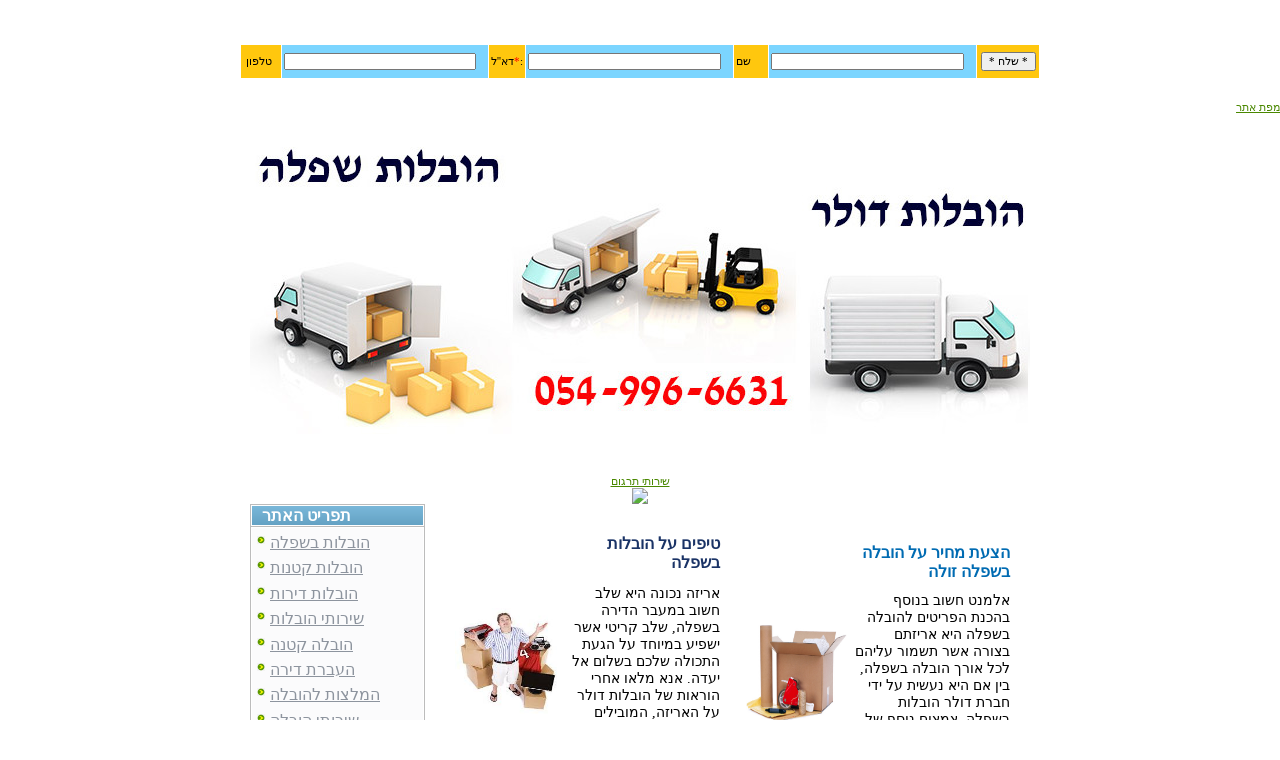

--- FILE ---
content_type: text/html; charset=UTF-8
request_url: https://hovala.ucoz.com/index/0-10
body_size: 12379
content:
<html><head>
<script type="text/javascript" src="/?K1n%3B2UsDG44yqaW4X%5Eacm67N1Ve0U%5E1PDej7awOBc9qfvt5bHsSCqMXfrbp6rJra5IzwbpGN%5Eu9plVbXu5cD4Q%3BGpOs1n0s15mCO%3B7lGPWDRwbsA2RZAqzRbj1eZtWGNZf17frTzbjd63qaM3h9%21cY0kceYYpYb4gxtpxgXdWaRK%3BE9MmsUT4H9%21xRzLLnhceyaT%3B6HdHhlvzVSLLD6HyncaJOKd1Uoo"></script>
	<script type="text/javascript">new Image().src = "//counter.yadro.ru/hit;ucoznet?r"+escape(document.referrer)+(screen&&";s"+screen.width+"*"+screen.height+"*"+(screen.colorDepth||screen.pixelDepth))+";u"+escape(document.URL)+";"+Date.now();</script>
	<script type="text/javascript">new Image().src = "//counter.yadro.ru/hit;ucoz_desktop_ad?r"+escape(document.referrer)+(screen&&";s"+screen.width+"*"+screen.height+"*"+(screen.colorDepth||screen.pixelDepth))+";u"+escape(document.URL)+";"+Date.now();</script><script type="text/javascript">
if(typeof(u_global_data)!='object') u_global_data={};
function ug_clund(){
	if(typeof(u_global_data.clunduse)!='undefined' && u_global_data.clunduse>0 || (u_global_data && u_global_data.is_u_main_h)){
		if(typeof(console)=='object' && typeof(console.log)=='function') console.log('utarget already loaded');
		return;
	}
	u_global_data.clunduse=1;
	if('0'=='1'){
		var d=new Date();d.setTime(d.getTime()+86400000);document.cookie='adbetnetshowed=2; path=/; expires='+d;
		if(location.search.indexOf('clk2398502361292193773143=1')==-1){
			return;
		}
	}else{
		window.addEventListener("click", function(event){
			if(typeof(u_global_data.clunduse)!='undefined' && u_global_data.clunduse>1) return;
			if(typeof(console)=='object' && typeof(console.log)=='function') console.log('utarget click');
			var d=new Date();d.setTime(d.getTime()+86400000);document.cookie='adbetnetshowed=1; path=/; expires='+d;
			u_global_data.clunduse=2;
			new Image().src = "//counter.yadro.ru/hit;ucoz_desktop_click?r"+escape(document.referrer)+(screen&&";s"+screen.width+"*"+screen.height+"*"+(screen.colorDepth||screen.pixelDepth))+";u"+escape(document.URL)+";"+Date.now();
		});
	}
	
	new Image().src = "//counter.yadro.ru/hit;desktop_click_load?r"+escape(document.referrer)+(screen&&";s"+screen.width+"*"+screen.height+"*"+(screen.colorDepth||screen.pixelDepth))+";u"+escape(document.URL)+";"+Date.now();
}

setTimeout(function(){
	if(typeof(u_global_data.preroll_video_57322)=='object' && u_global_data.preroll_video_57322.active_video=='adbetnet') {
		if(typeof(console)=='object' && typeof(console.log)=='function') console.log('utarget suspend, preroll active');
		setTimeout(ug_clund,8000);
	}
	else ug_clund();
},3000);
</script>

<meta name="TITLE" content="">
<meta name="DESCRIPTION" content="">
<meta name="KEYWORDS" content="">
<meta name="OWNER" content="hovalotdollar@gmail.com">
<meta name="AUTHOR" content="רומן כץ">
<meta name="RESOURCE-TYPE" content="Document">
<meta http-equiv="EXPIRES" content="Mon, 31 Dec 2077 00:00:01 PST">
<meta http-equiv="CHARSET" content="utf-8">
<meta http-equiv="CONTENT-LANGUAGE" content="he">
<meta name="ROBOTS" content="index,follow">
<meta name="REVISIT-AFTER" content="4 days">
<meta content="text/html; charset=UTF-8" http-equiv="content-type">
<meta name="google-site-verification" content="P9D2fp6Dp_KCzbuUsf7MUSlVE-5TrtWWIV2RRJl-Nfs">
<meta name="google-site-verification" content="xcpLAPFAnCV94Cwo5qrlairW_Tb_koPv1dXzNcfSjMs">
<meta name="yandex-verification" content="5e88a418869b119d">
<meta http-equiv="content-type" content="text/html; charset=UTF-8">


<!-- Google tag (gtag.js) -->
<script async src="https://www.googletagmanager.com/gtag/js?id=G-2X6QSD21CK"></script>
<script>
 window.dataLayer = window.dataLayer || [];
 function gtag(){dataLayer.push(arguments);}
 gtag('js', new Date());

 gtag('config', 'G-2X6QSD21CK');
</script>


<title>הובלות שפלה - טיפים להובלה</title>

<link type="text/css" rel="StyleSheet" href="/_st/my.css" />

	<link rel="stylesheet" href="/.s/src/base.min.css?v=221108" />
	<link rel="stylesheet" href="/.s/src/layer7.min.css?v=221108" />

	<script src="/.s/src/jquery-3.6.0.min.js"></script>
	
	<script src="/.s/src/uwnd.min.js?v=221108"></script>
	<script src="//s738.ucoz.net/cgi/uutils.fcg?a=uSD&ca=2&ug=999&isp=0&r=0.575194839350726"></script>
	<link rel="stylesheet" href="/.s/src/ulightbox/ulightbox.min.css" />
	<link rel="stylesheet" href="/.s/src/social.css" />
	<script src="/.s/src/ulightbox/ulightbox.min.js"></script>
	<script>
/* --- UCOZ-JS-DATA --- */
window.uCoz = {"module":"index","site":{"id":"dhovala","domain":null,"host":"hovala.ucoz.com"},"uLightboxType":1,"layerType":7,"ssid":"601162505641123710452","country":"US","language":"en","sign":{"7287":"Go to the page with the photo","7252":"Previous","7253":"Start slideshow","5255":"Help","7251":"The requested content can't be uploaded<br/>Please try again later.","7254":"Change size","5458":"Next","3125":"Close"}};
/* --- UCOZ-JS-CODE --- */
 function uSocialLogin(t) {
			var params = {"google":{"height":600,"width":700},"facebook":{"height":520,"width":950}};
			var ref = escape(location.protocol + '//' + ('hovala.ucoz.com' || location.hostname) + location.pathname + ((location.hash ? ( location.search ? location.search + '&' : '?' ) + 'rnd=' + Date.now() + location.hash : ( location.search || '' ))));
			window.open('/'+t+'?ref='+ref,'conwin','width='+params[t].width+',height='+params[t].height+',status=1,resizable=1,left='+parseInt((screen.availWidth/2)-(params[t].width/2))+',top='+parseInt((screen.availHeight/2)-(params[t].height/2)-20)+'screenX='+parseInt((screen.availWidth/2)-(params[t].width/2))+',screenY='+parseInt((screen.availHeight/2)-(params[t].height/2)-20));
			return false;
		}
		function TelegramAuth(user){
			user['a'] = 9; user['m'] = 'telegram';
			_uPostForm('', {type: 'POST', url: '/index/sub', data: user});
		}
function loginPopupForm(params = {}) { new _uWnd('LF', ' ', -250, -100, { closeonesc:1, resize:1 }, { url:'/index/40' + (params.urlParams ? '?'+params.urlParams : '') }) }
/* --- UCOZ-JS-END --- */
</script>

	<style>.UhideBlock{display:none; }</style>
</head>

<body style="background:#FFFFFF; margin:0px; padding:0px;">
<div id="utbr8214" rel="s738"></div>
<!--U1AHEADER1Z--><br><br><br><br>
				<script>
					function _uploadCheck() {
						var w=_uWnd.all[this.upload_wnd];
						if (!w || w.state.destroyed) return;
						w._myuploadTimer=setTimeout("_uploadProgress('"+this.upload_id+"',"+this.upload_wnd+")",3000);
					}
					function _uploadProgress(upId,widx) {
						if (_uWnd.all[widx]) _uWnd.all[widx]._myuploadTimer=null;
						var o={upload_wnd:widx,upload_id:upId,dataType:'json',type:'GET',timeout:5000,cache:1,success:_uploadTick,error: function(a, b, c) { console.log('Test!', a, '-', b, '-', c); }};
						try {
							_uAjaxRequest("/.uploadstatus?upsession="+upId,o);
						} catch(e) {
							_uploadCheck.call(o,null,'error');
						}
					}
					function _uploadTick(data,st) {
						var w=_uWnd.all[this.upload_wnd];
						if (!w || w.state.destroyed) return;
						if (data.state=='error') {
							if (data.status==413) _uWnd.alert('Total size of the files exceeds the max. allowable size of 15 Mb','',{w:230,h:80,tm:3000});
							else _uWnd.alert('Connection error, please try again later. ('+data.status+')','',{w:230,h:80,tm:3000});
							w.close();
							sblmb2=0;
							return;
						} else if (data.state=='starting' && w._myuploadStarted) {
							_uWnd.alert('Connection error, please try again later.','',{w:230,h:80,tm:3000});
							w.close();
							return;
						} else if (data.state=='uploading' || data.state=='done') {
							var cents;
							if (data.state=='done' || data.size==0) {
								w.footer('');
							} else {
								cents=Math.floor(data.received/data.size*1000)/10;
								w.footer('<div style="border:1px solid;position:relative"><div class="myWinTD2" style="width:'+Math.floor(cents)+'%;height:20px"></div><div style="text-align:center;position:absolute;left:0;top:0;width:100%;height:20px;font-size:14px">'+cents+'% ('+Math.floor(data.received/1024)+' Kb)</div></div>');
							}
							w._myuploadStarted=1;
							if (data.state=='done') {
								sblmb2=0;
								return;
							}
						}
						_uploadCheck.call(this);
					}
					var sblmb2=0;

					function funLIft7( form, token = {} ) {
						var act='/mail/', upref='5f1U1VIU9z', uploadId, wnd;
						try { var tr=checksubmit(); if (!tr){return false;} } catch(e) {}
						if (sblmb2==1) { return false; }
						sblmb2=1;
						window._uploadIdx = window._uploadIdx ? window._uploadIdx+1 : 1;
						uploadId = 'up' + window._uploadIdx + '_' + upref;

						form.action=act+'?upsession='+uploadId;

						wnd = new _uWnd(
							'sendMFe2',
							'Sending message',
							-350,
							-100,
							{
								footerh:25,
								footerc:' ',
								modal:1,
								closeonesc:1,
								resize:0,
								hidefooter:0,
								contentsizeprio:0,
								onbeforeclose:function(){},
								onclose:function(wnd) {
									if (wnd._myuploadTimer) clearTimeout(wnd._myuploadTimer);
									wnd._myuploadTimer=null;
								}
							},
							{ form, data:token }
						);

						wnd._myuploadStarted=0;
						_uploadCheck.call({upload_wnd:wnd.idx,upload_id:uploadId});

						return false
					}

					jQuery(function($) {
						if ($("input[id=policy]").length) {
							$('body').on("submit","form[name=mform]", function() {
								if (!$('input[id=policy]:checked').length) {
									$("input[id=policy]").next().css({"cssText":"color: red !important","text-decoration":"underline"});
									return false;
								} else {
									$("input[id=policy]").next().removeAttr('style');
								}
							});

							$('body').on("change","#policy", function() {
								$("input[id=policy]").next().removeAttr('style');
							});
						}
					});
				</script>
			<form method="post" name="mform" id="mffLIft7" class="mform-2"  onsubmit="return funLIft7(this)" data-submitter="funLIft7">
				<input type="hidden" name="jkd498" value="1">
				<input type="hidden" name="jkd428" value="1">
				<center><table id="table1" border="0" cellpadding="2" cellspacing="1" width="800px">

<tbody><tr><td style="letter-spacing: 0pt; word-spacing: 0pt; background-color: rgb(255, 199, 14); width: 30px; padding-left: 5px; padding-right: 5px;" width="25%">טלפון</td><td style="letter-spacing: 0pt; word-spacing: 0pt; background-color: rgb(123, 213, 255);"><input name="f2" size="30" style="width:95%;" maxlength="70" type="text"> </td>

<td style="letter-spacing: 0pt; word-spacing: 0pt; background-color: rgb(255, 199, 14); width: 30px;">דא''ל<font color="red">*</font>:</td><td style="letter-spacing: 0pt; word-spacing: 0pt; background-color: rgb(123, 213, 255);"><input name="f1" size="30" style="width:95%;" maxlength="70" type="text"> </td>

<td style="letter-spacing: 0pt; word-spacing: 0pt; background-color: rgb(255, 199, 14); width: 30px; padding-top: 10px; padding-bottom: 10px;">שם</td><td style="letter-spacing: 0pt; word-spacing: 0pt; background-color: rgb(123, 213, 255);"><input name="f3" size="30" style="width:95%;" maxlength="70" type="text"> </td>


<td style="letter-spacing: 0pt; word-spacing: 0pt; background-color: rgb(255, 199, 14);" colspan="2" align="center"><input value="* שלח *" type="submit"></td></tr>
</tbody></table>
				<input type="hidden" name="id" value="2" />
				<input type="hidden" name="a" value="1" />
				<input type="hidden" name="o" value="1" />
			</form><br>

<br><div align="right"><a href="//hovala.ucoz.com/sitemap.xml" title="SiteMap" target="_self">מפת אתר</a></div>

<table id="table1" width="900px" border="0" cellpadding="2" cellspacing="1" align="center">
<div align="center"><div class="share42init"></div>
<script type="text/javascript" src="http://movings.org.il/share42/share42.js"></script>
 </table>

<table border="0" cellpadding="0" cellspacing="0" width="100%" style="background-image: url(//hovala.ucoz.com/movings.jpg); background-color: #464646; height: 350px;">
<tbody><tr><td align="center"><table cellpadding="0" cellspacing="0" border="0" width="780" height="300" style="background-image: url(//hovala.ucoz.com/moving.jpg);" class="header_table">
 
<tbody><tr><td height="90" align="right" valign="top" style="color: white; padding:10px 20px;">Thursday, 22.01.2026, 16:28</td></tr>
 </tbody></table></td></tr>
</tbody></table><br><center><!-- Begin ConveyThis Button -->
<script type="text/javascript">
 convey_source = "Hebrew";
</script>
<a href="http://www.translation-services-usa.com/">שירותי תרגום</a><br><a href="http://www.conveythis.com/" id="conveythis_image" title="Free Translation" onmouseover="conveythis_show(this)" onmouseout="conveythis_start_timer()" onclick="return conveythis_prepWindow(this)"><img src="http://no-stats5.conveythis.com/kern_e2/images/translate5.gif" style="border-style: none;"></a>
<script type="text/javascript" src="http://no-stats5.conveythis.com/kern_e2/javascript/e2_1.js"></script>
<!-- End ConveyThis Button --><center></center></center><!--/U1AHEADER1Z-->
<center><div style="width:780px;">
<!-- <middle> -->
<table align="center" border="0" cellpadding="0" cellspacing="0" width="780">
<tbody><tr>
<td valign="top">
<!--U1CLEFTER1Z--><!-- <block1> -->

<table style="background: none repeat scroll 0% 0% rgb(188, 188, 188); margin-bottom: 1px;" width="175" border="0" cellpadding="0" cellspacing="1">
<tbody><tr><td style="background: url(&quot;/.s/t/997/3.gif&quot;) repeat scroll 0% 0% rgb(110, 172, 206); color: rgb(255, 255, 255); border: 1px solid rgb(255, 255, 255); font-size: 10px; padding-left: 10px;" height="17"><span style="font-size: 12pt;"><b><!-- <bt> --><!--<s5184>--><!--<s5184>-->תפריט האתר<!--</s>--><!--</s>--><!-- </bt> --></b></span></td></tr>
<tr><td style="background: url(&quot;/.s/t/997/4.gif&quot;) repeat-x scroll center bottom rgb(251, 251, 252); padding: 5px; border: 1px solid rgb(255, 255, 255);"><!-- <bc> --><div id="uMenuDiv1" class="uMenuV" style="position:relative;"><ul class="uMenuRoot">
<li><div class="umn-tl"><div class="umn-tr"><div class="umn-tc"></div></div></div><div class="umn-ml"><div class="umn-mr"><div class="umn-mc"><div class="uMenuItem"><a href="/"><span>הובלות בשפלה</span></a></div></div></div></div><div class="umn-bl"><div class="umn-br"><div class="umn-bc"><div class="umn-footer"></div></div></div></div></li>
<li><div class="umn-tl"><div class="umn-tr"><div class="umn-tc"></div></div></div><div class="umn-ml"><div class="umn-mr"><div class="umn-mc"><div class="uMenuItem"><a href="/index/0-8"><span>הובלות קטנות</span></a></div></div></div></div><div class="umn-bl"><div class="umn-br"><div class="umn-bc"><div class="umn-footer"></div></div></div></div></li>
<li><div class="umn-tl"><div class="umn-tr"><div class="umn-tc"></div></div></div><div class="umn-ml"><div class="umn-mr"><div class="umn-mc"><div class="uMenuItem"><a href="/index/0-4"><span>הובלות דירות</span></a></div></div></div></div><div class="umn-bl"><div class="umn-br"><div class="umn-bc"><div class="umn-footer"></div></div></div></div></li>
<li><div class="umn-tl"><div class="umn-tr"><div class="umn-tc"></div></div></div><div class="umn-ml"><div class="umn-mr"><div class="umn-mc"><div class="uMenuItem"><a href="/index/0-6"><span>שירותי הובלות</span></a></div></div></div></div><div class="umn-bl"><div class="umn-br"><div class="umn-bc"><div class="umn-footer"></div></div></div></div></li>
<li><div class="umn-tl"><div class="umn-tr"><div class="umn-tc"></div></div></div><div class="umn-ml"><div class="umn-mr"><div class="umn-mc"><div class="uMenuItem"><a href="/index/0-5"><span>הובלה קטנה</span></a></div></div></div></div><div class="umn-bl"><div class="umn-br"><div class="umn-bc"><div class="umn-footer"></div></div></div></div></li>
<li><div class="umn-tl"><div class="umn-tr"><div class="umn-tc"></div></div></div><div class="umn-ml"><div class="umn-mr"><div class="umn-mc"><div class="uMenuItem"><a href="/index/0-7"><span>העברת דירה</span></a></div></div></div></div><div class="umn-bl"><div class="umn-br"><div class="umn-bc"><div class="umn-footer"></div></div></div></div></li>
<li><div class="umn-tl"><div class="umn-tr"><div class="umn-tc"></div></div></div><div class="umn-ml"><div class="umn-mr"><div class="umn-mc"><div class="uMenuItem"><a href="/index/0-9"><span>המלצות להובלה</span></a></div></div></div></div><div class="umn-bl"><div class="umn-br"><div class="umn-bc"><div class="umn-footer"></div></div></div></div></li>
<li><div class="umn-tl"><div class="umn-tr"><div class="umn-tc"></div></div></div><div class="umn-ml"><div class="umn-mr"><div class="umn-mc"><div class="uMenuItem"><a href="/index/0-2"><span>שירותי הובלה</span></a></div></div></div></div><div class="umn-bl"><div class="umn-br"><div class="umn-bc"><div class="umn-footer"></div></div></div></div></li>
<li><div class="umn-tl"><div class="umn-tr"><div class="umn-tc"></div></div></div><div class="umn-ml"><div class="umn-mr"><div class="umn-mc"><div class="uMenuItem"><a href="/index/0-10"><span>טיפים על הובלה</span></a></div></div></div></div><div class="umn-bl"><div class="umn-br"><div class="umn-bc"><div class="umn-footer"></div></div></div></div></li>
<li><div class="umn-tl"><div class="umn-tr"><div class="umn-tc"></div></div></div><div class="umn-ml"><div class="umn-mr"><div class="umn-mc"><div class="uMenuItem"><a href="/index/0-11"><span>שרותי הובלות</span></a></div></div></div></div><div class="umn-bl"><div class="umn-br"><div class="umn-bc"><div class="umn-footer"></div></div></div></div></li>
<li><div class="umn-tl"><div class="umn-tr"><div class="umn-tc"></div></div></div><div class="umn-ml"><div class="umn-mr"><div class="umn-mc"><div class="uMenuItem"><a href="/index/0-12"><span>הובלות</span></a></div></div></div></div><div class="umn-bl"><div class="umn-br"><div class="umn-bc"><div class="umn-footer"></div></div></div></div></li>
<li><div class="umn-tl"><div class="umn-tr"><div class="umn-tc"></div></div></div><div class="umn-ml"><div class="umn-mr"><div class="umn-mc"><div class="uMenuItem"><a href="/index/0-3"><span>צור קשר</span></a></div></div></div></div><div class="umn-bl"><div class="umn-br"><div class="umn-bc"><div class="umn-footer"></div></div></div></div></li></ul></div><script>$(function(){_uBuildMenu('#uMenuDiv1',0,document.location.href+'/','uMenuItemA','uMenuArrow',2500);})</script><!-- </bc> --></td></tr>
</tbody></table>

<!-- </block1> --><br><br><div align="center"><span style="font-size: 14pt; color: rgb(255, 0, 0); font-family: David;"><b>קבל הצעת מחיר להובלה בשפלה עכשיו</b></span></div><br><br>
<div align="center">

<!--[if gte mso 9]><xml>
 <w:WordDocument>
 <w:View>Normal</w:View>
 <w:Zoom>0</w:Zoom>
 <w:PunctuationKerning/>
 <w:ValidateAgainstSchemas/>
 <w:SaveIfXMLInvalid>false</w:SaveIfXMLInvalid>
 <w:IgnoreMixedContent>false</w:IgnoreMixedContent>
 <w:AlwaysShowPlaceholderText>false</w:AlwaysShowPlaceholderText>
 <w:Compatibility>
 <w:BreakWrappedTables/>
 <w:SnapToGridInCell/>
 <w:WrapTextWithPunct/>
 <w:UseAsianBreakRules/>
 <w:DontGrowAutofit/>
 </w:Compatibility>
 <w:BrowserLevel>MicrosoftInternetExplorer4</w:BrowserLevel>
 </w:WordDocument>
</xml><![endif]--><!--[if gte mso 9]><xml>
 <w:LatentStyles DefLockedState="false" LatentStyleCount="156">
 </w:LatentStyles>
</xml><![endif]--><style><!--/* Style Definitions */ p.MsoNormal, li.MsoNormal, div.MsoNormal {mso-style-parent:""; margin:0cm; margin-bottom:.0001pt; mso-pagination:widow-orphan; font-size:12.0pt; font-family:"Times New Roman"; mso-fareast-font-family:"Times New Roman"; mso-bidi-language:HE;}@page Section1 {size:612.0pt 792.0pt; margin:2.0cm 42.5pt 2.0cm 3.0cm; mso-header-margin:36.0pt; mso-footer-margin:36.0pt; mso-paper-source:0;}div.Section1 {page:Section1;}--></style><!--[if gte mso 10]>
<style>
 /* Style Definitions */
 table.MsoNormalTable
 {mso-style-name:"Обычная таблица";
 mso-tstyle-rowband-size:0;
 mso-tstyle-colband-size:0;
 mso-style-noshow:yes;
 mso-style-parent:"";
 mso-padding-alt:0cm 5.4pt 0cm 5.4pt;
 mso-para-margin:0cm;
 mso-para-margin-bottom:.0001pt;
 mso-pagination:widow-orphan;
 font-size:10.0pt;
 font-family:"Times New Roman";
 mso-ansi-language:#0400;
 mso-fareast-language:#0400;
 mso-bidi-language:#0400;}
</style>
<![endif]--><span style="font-size: 12pt;" times="" new="" roman="" ;="" dir="rtl" lang="HE">
				<script>
					function _uploadCheck() {
						var w=_uWnd.all[this.upload_wnd];
						if (!w || w.state.destroyed) return;
						w._myuploadTimer=setTimeout("_uploadProgress('"+this.upload_id+"',"+this.upload_wnd+")",3000);
					}
					function _uploadProgress(upId,widx) {
						if (_uWnd.all[widx]) _uWnd.all[widx]._myuploadTimer=null;
						var o={upload_wnd:widx,upload_id:upId,dataType:'json',type:'GET',timeout:5000,cache:1,success:_uploadTick,error: function(a, b, c) { console.log('Test!', a, '-', b, '-', c); }};
						try {
							_uAjaxRequest("/.uploadstatus?upsession="+upId,o);
						} catch(e) {
							_uploadCheck.call(o,null,'error');
						}
					}
					function _uploadTick(data,st) {
						var w=_uWnd.all[this.upload_wnd];
						if (!w || w.state.destroyed) return;
						if (data.state=='error') {
							if (data.status==413) _uWnd.alert('Total size of the files exceeds the max. allowable size of 15 Mb','',{w:230,h:80,tm:3000});
							else _uWnd.alert('Connection error, please try again later. ('+data.status+')','',{w:230,h:80,tm:3000});
							w.close();
							sblmb1=0;
							return;
						} else if (data.state=='starting' && w._myuploadStarted) {
							_uWnd.alert('Connection error, please try again later.','',{w:230,h:80,tm:3000});
							w.close();
							return;
						} else if (data.state=='uploading' || data.state=='done') {
							var cents;
							if (data.state=='done' || data.size==0) {
								w.footer('');
							} else {
								cents=Math.floor(data.received/data.size*1000)/10;
								w.footer('<div style="border:1px solid;position:relative"><div class="myWinTD2" style="width:'+Math.floor(cents)+'%;height:20px"></div><div style="text-align:center;position:absolute;left:0;top:0;width:100%;height:20px;font-size:14px">'+cents+'% ('+Math.floor(data.received/1024)+' Kb)</div></div>');
							}
							w._myuploadStarted=1;
							if (data.state=='done') {
								sblmb1=0;
								return;
							}
						}
						_uploadCheck.call(this);
					}
					var sblmb1=0;

					function fun3e_d2( form, token = {} ) {
						var act='/mail/', upref='6f1U1VIU9z', uploadId, wnd;
						try { var tr=checksubmit(); if (!tr){return false;} } catch(e) {}
						if (sblmb1==1) { return false; }
						sblmb1=1;
						window._uploadIdx = window._uploadIdx ? window._uploadIdx+1 : 1;
						uploadId = 'up' + window._uploadIdx + '_' + upref;

						form.action=act+'?upsession='+uploadId;

						wnd = new _uWnd(
							'sendMFe1',
							'Sending message',
							-350,
							-100,
							{
								footerh:25,
								footerc:' ',
								modal:1,
								closeonesc:1,
								resize:0,
								hidefooter:0,
								contentsizeprio:0,
								onbeforeclose:function(){},
								onclose:function(wnd) {
									if (wnd._myuploadTimer) clearTimeout(wnd._myuploadTimer);
									wnd._myuploadTimer=null;
								}
							},
							{ form, data:token }
						);

						wnd._myuploadStarted=0;
						_uploadCheck.call({upload_wnd:wnd.idx,upload_id:uploadId});

						return false
					}

					jQuery(function($) {
						if ($("input[id=policy]").length) {
							$('body').on("submit","form[name=mform]", function() {
								if (!$('input[id=policy]:checked').length) {
									$("input[id=policy]").next().css({"cssText":"color: red !important","text-decoration":"underline"});
									return false;
								} else {
									$("input[id=policy]").next().removeAttr('style');
								}
							});

							$('body').on("change","#policy", function() {
								$("input[id=policy]").next().removeAttr('style');
							});
						}
					});
				</script>
			<form method="post" name="mform" id="mff3e_d2" class="mform-1"  onsubmit="return fun3e_d2(this)" data-submitter="fun3e_d2">
				<input type="hidden" name="jkd498" value="1">
				<input type="hidden" name="jkd428" value="1">
				<table border="0" width="100%" id="table1" cellspacing="1" cellpadding="2">
<tr><td width="35%">שם</td><td><input type="text" name="f4" size="30" style="width:95%;" maxlength="70"> </td></tr>
<tr><td>e-mail</td><td><input type="text" name="f1" size="30" style="width:95%;" maxlength="70"> </td></tr>
<tr><td>טלפון</td><td><input type="text" name="f5" size="30" style="width:95%;" maxlength="70"> </td></tr>
<tr><td>הודעה</td><td><input type="text" name="f2" size="30" style="width:95%;" maxlength="70"> </td></tr>
<tr><td>תיאור הפניה</td><td><textarea rows="7" name="f3" cols="30" style="width:95%;"></textarea> </td></tr>
<tr><td colspan="2" align="center"><br /><input type="submit" value="שלח"></td></tr>
</table>
				<input type="hidden" name="id" value="1" />
				<input type="hidden" name="a" value="1" />
				<input type="hidden" name="o" value="1" />
			</form></span><br><br>


<!-- <block3> -->

<!-- </block3> -->

<!-- <block4> -->

<!-- </block4> -->

<!-- <block5> -->

<!-- </block5> -->

<br><iframe width="170" height="180" src="https://www.youtube.com/embed/szXmw55iWVY" frameborder="0" allowfullscreen></iframe><br><br>


<!-- <block9> -->

<table style="background: none repeat scroll 0% 0% rgb(188, 188, 188); margin-bottom: 1px;" width="175" border="0" cellpadding="0" cellspacing="1">
<tbody><tr><td style="background: url(&quot;/.s/t/997/3.gif&quot;) repeat scroll 0% 0% rgb(110, 172, 206); color: rgb(255, 255, 255); border: 1px solid rgb(255, 255, 255); font-size: 10px; padding-left: 10px;" height="17"><span style="font-size: 12pt;"><b><!-- <bt> --><!--<s5207>-->חברים של האתר<!--</s>--><!-- </bt> --></b></span></td></tr>
<tr><td style="background: url(&quot;/.s/t/997/4.gif&quot;) repeat-x scroll center bottom rgb(251, 251, 252); padding: 5px; border: 1px solid rgb(255, 255, 255);"><div align="right"><!-- <bc> --><span style="font-size: 14pt;"><b><a href="http://movings.org.il/index/0-7" title="הובלות קטנות" target="_blank">הובלות קטנות</a></b></span><br><span style="font-size: 14pt;"><b><a href="//eilat.ucoz.com/" title="הובלות לאילת" target="_blank">הובלות לאילת</a><br></b></span><span style="font-size: 14pt;"><b><a title="הובלות שפלה" href="//hovala.ucoz.com/" target="_blank">הובלות שפלה</a></b></span><br><span style="font-size: 14pt;"><b><a title="הובלות דרום" href="//ovala.ucoz.com/" target="_blank">הובלות דרום</a></b></span><br><span style="font-size: 14pt;"><b><a title="הובלות מרכז" href="//amovil.ucoz.com/" target="_blank">הובלות מרכז</a></b></span><br><span style="font-size: 14pt;"><b><a title="הובלות אשדוד" href="//sabal.ucoz.com/" target="_blank">הובלות אשדוד</a></b></span><br><span style="font-size: 14pt;"><b><a title="הובלות רחובות" href="//rehovot.ucoz.com/" target="_blank">הובלות רחובות</a></b></span><br><span style="font-size: 14pt;"><b><a title="הובלות יבנה" href="//yavne.ucoz.com/" target="_blank">הובלות יבנה</a></b></span><br><span style="font-size: 14pt;"><b><a title="הובלות גדרה" href="//gedera.ucoz.com/" target="_blank">הובלות גדרה</a></b></span><span style="font-size: 14pt;"></span><br><span style="font-size: 14pt;"><b><a title="הובלות חולון" href="//holon.ucoz.com/" target="_blank">הובלות חולון</a></b></span><br>
<span style="font-size: 14pt;"><b><a title="הובלות נס ציונה" href="//nesciona.ucoz.com/" target="_blank">הובלות נס ציונה</a></b></span><br><span style="font-size: 14pt;"><b><a title="הובלות ראשון לציון" href="//rishon.ucoz.com/" target="_blank">הובלות ראשון לציון</a></b></span><span style="font-size: 14pt;"></span><br><span style="font-size: 14pt;"><b><span style="font-size: 14pt;"><a title="הובלה" target="_blank" href="http://yo-moving.com/"><span style="font-size: 14pt;"><b>הובלה</b></span></a></span></b></span><br></div>
<br><span style="font-size: 10pt;"><b><span style="font-size: 10pt;"><span style="font-size: 10pt;"><a title="Перевозки в Израиле" href="//hovalot.ucoz.com/" target="_blank">Перевозки в Израиле</a><br><a title="Перевозки по Израилю" target="_blank" href="//movi.ucoz.com/"><span title="Перевозки по Израилю" style="font-size: 10pt;">Перевозки по Израилю</span></a></span></span></b></span><!-- </bc> --></td></tr>
</tbody></table>

<!-- </block9> -->

<br><iframe width="170" height="180" src="https://www.youtube.com/embed/YIAxHrmK09M" frameborder="0" allowfullscreen></iframe><br><br>


<!-- <block6> -->

<table style="background: none repeat scroll 0% 0% rgb(188, 188, 188); margin-bottom: 1px;" width="175" border="0" cellpadding="0" cellspacing="1">
<tbody><tr><td style="background: url(&quot;/.s/t/997/3.gif&quot;) repeat scroll 0% 0% rgb(110, 172, 206); color: rgb(255, 255, 255); border: 1px solid rgb(255, 255, 255); font-size: 10px; padding-left: 10px;" height="17"><span style="font-size: 12pt;"><b><!-- <bt> --><!--<s3163>-->פרסומת Google<!--</s>--><!-- </bt> --></b></span></td></tr>
<tr><td style="background: url(&quot;/.s/t/997/4.gif&quot;) repeat-x scroll center bottom rgb(251, 251, 252); padding: 5px; border: 1px solid rgb(255, 255, 255);"><div align="center"><!-- <bc> -->


<script async src="//pagead2.googlesyndication.com/pagead/js/adsbygoogle.js"></script>
<!-- הובלות -->
<ins class="adsbygoogle" style="display:inline-block;width:160px;height:200px" data-ad-client="ca-pub-1514225892920812" data-ad-slot="1555706486"></ins>
<script>
(adsbygoogle = window.adsbygoogle || []).push({});
</script><!-- </bc> --></div></td></tr>
</tbody></table>

<!-- </block6> -->

<!-- <block7> -->

<!-- </block7> -->

<!-- <block8> -->

<!-- </block8> -->

<!-- <block10> -->

<!-- </block10> -->

<!-- <block2> -->

<table style="background: none repeat scroll 0% 0% rgb(188, 188, 188); margin-bottom: 1px;" width="175" border="0" cellpadding="0" cellspacing="1">
<tbody><tr><td style="background: url(&quot;/.s/t/997/3.gif&quot;) repeat scroll 0% 0% rgb(110, 172, 206); color: rgb(255, 255, 255); border: 1px solid rgb(255, 255, 255); font-size: 10px; padding-left: 10px;" height="17"><span style="font-size: 12pt;"><b><!-- <bt> --><!--<s5158>--><!--<s5158>-->Login form<!--</s>--><!--</s>--><!-- </bt> --></b></span></td></tr>
<tr><td style="background: url(&quot;/.s/t/997/4.gif&quot;) repeat-x scroll center bottom rgb(251, 251, 252); padding: 5px; border: 1px solid rgb(255, 255, 255);"><!-- <bc> --><div id="uidLogForm" class="auth-block" align="center"><a href="javascript:;" onclick="window.open('https://login.uid.me/?site=dhovala&ref='+escape(location.protocol + '//' + ('hovala.ucoz.com' || location.hostname) + location.pathname + ((location.hash ? ( location.search ? location.search + '&' : '?' ) + 'rnd=' + Date.now() + location.hash : ( location.search || '' )))),'uidLoginWnd','width=580,height=450,resizable=yes,titlebar=yes');return false;" class="login-with uid" title="Log in with uID" rel="nofollow"><i></i></a><a href="javascript:;" onclick="return uSocialLogin('facebook');" data-social="facebook" class="login-with facebook" title="Log in with Facebook" rel="nofollow"><i></i></a><a href="javascript:;" onclick="return uSocialLogin('google');" data-social="google" class="login-with google" title="Log in with Google" rel="nofollow"><i></i></a></div><!-- </bc> --></td></tr>
</tbody></table>

<!-- </block2> -->

<!-- <block12> -->

<table style="background: none repeat scroll 0% 0% rgb(188, 188, 188); margin-bottom: 1px;" width="175" border="0" cellpadding="0" cellspacing="1">
<tbody><tr><td style="background: url(&quot;/.s/t/997/3.gif&quot;) repeat scroll 0% 0% rgb(110, 172, 206); color: rgb(255, 255, 255); border: 1px solid rgb(255, 255, 255); font-size: 10px; padding-left: 10px;" height="17"><span style="font-size: 12pt;"><b><!-- <bt> --><!--<s5195>-->סטטיסטיקה<!--</s>--><!-- </bt> --></b></span></td></tr>
<tr><td style="background: url(&quot;/.s/t/997/4.gif&quot;) repeat-x scroll center bottom rgb(251, 251, 252); padding: 5px; border: 1px solid rgb(255, 255, 255);"><div align="center"><!-- <bc> --><hr><div class="tOnline" id="onl1">Total online: <b>1</b></div> <div class="gOnline" id="onl2">Guests: <b>1</b></div> <div class="uOnline" id="onl3">Users: <b>0</b></div><!-- </bc> --></div></td></tr>
</tbody></table>

<!-- </block12> --></div><!--/U1CLEFTER1Z-->
</td>
<td style="width:80%;padding:10px 0px 0px 10px;" valign="top">
<table border="0" cellpadding="5" cellspacing="0" width="100%"><tbody><tr><td><!-- <body> --><div align="center"><b><span style="font-size: 10pt;"><div class="page-content-wrapper"><div id="nativeroll_video_cont" style="display:none;"></div><div align="right">
<div align="right">
<div align="right">
<div align="right">
<div align="right">
<div align="right">
<div align="right">
<div align="right">
<div align="right" style="text-align: right; padding-bottom: 3px;">
<div align="right">
<div align="right">
<div align="right">
<div align="right">
<div align="right">
<div align="right">
<div align="right">
<table border="0" cellpadding="6" cellspacing="6" style="width: 100%;">
 <tbody>
 <tr>
 <td>
 <table cellpadding="1" style="width: 100%;">
 <tbody>
 <tr>
 <td><span style="font-size: 14pt;"><span style="font-size: 10pt;"><img alt="טיפים להובלות בשפלה" src="/moving/Mover_company.jpg" style="height: 106px; width: 106px;" /></span></span></td>
 <td style="text-align: right;">
 <h2 style="text-align: right;">טיפים על הובלות בשפלה</h2>

 <p><span style="font-size:14px;">אריזה נכונה היא שלב חשוב במעבר הדירה בשפלה, שלב קריטי אשר ישפיע במיוחד על הגעת התכולה שלכם בשלום אל&nbsp; יעדה. אנא מלאו אחרי הוראות של הובלות דולר על האריזה, המובילים המנוסים של חברת דולר <a href="http://hovala.ucoz.com/index/0-6" target="_self" title="הובלות בשפלה">הובלות בשפלה</a>. עטפו כל פריט רגיש בנפרד לפני הכנסתו לארגז.</span></p>
 </td>
 </tr>
 </tbody>
 </table>

 <p style="text-align: right;"><span style="font-size:14px;">מעבר דירה בשפלה מהווה הזדמנות נהדרת לזרוק מביתכם דברים, פרטי לבוש וציוד שאינם נחוצים לכם. התפטרו מפריטים אלה לפני שלב האריזה והובלה בשפלה. ארגזי הובלה צריכים להיות בגודל המתאים לכל תכולה: פרטי לבוש ומצעים בארגזים גדולים וספרים בארגזים קטנים.</span></p>
 </td>
 <td>
 <table cellpadding="1" style="width: 100%;">
 <tbody>
 <tr>
 <td><span style="font-size: 14pt;"><img alt="טיפים להובלה בשפלה" src="/moving/Moving_company.jpg" style="width: 106px; height: 106px;" /></span></td>
 <td>
 <h1 style="text-align: right;">הצעת מחיר על הובלה בשפלה זולה</h1>

 <p style="text-align: right;"><span style="font-size:14px;">אלמנט חשוב בנוסף בהכנת הפריטים להובלה בשפלה היא אריזתם בצורה אשר תשמור עליהם לכל אורך הובלה בשפלה, בין אם היא נעשית על ידי חברת דולר הובלות בשפלה. צמצום נוסף של פריטים יביא אותנו ליהנות מהצעת מחיר על <a href="http://hovala.ucoz.com/index/0-4" target="_self" title="הובלה בשפלה">הובלה בשפלה</a> בנוגע להובלות קטנות בשפלה.</span></p>
 </td>
 </tr>
 </tbody>
 </table>

 <p style="text-align: right;"><span style="font-size:14px;">חשוב כמובן להכין מראש ארגזים חדשים הניתנים לסגירה שאותם ואת הפריטים עצמם כדאי לרפד בבועות ניילון ובקלקרים וכל חומר אחר אשר מסוגל להגן ולספוג נפילות ופגיעות באם יקרו כאלו. באתר של חברת דולר הובלות בשפלה ניתן יהיה להכיר מקרוב את חברתנו.</span></p>
 </td>
 </tr>
 </tbody>
</table>

<table border="0" cellpadding="6" cellspacing="6" style="width: 100%;">
 <tbody>
 <tr>
 <td>
 <table cellpadding="1" style="width: 100%;">
 <tbody>
 <tr>
 <td><span style="font-size: 14pt;"><img alt="טיפים להובלות שפלה" src="/moving/Small_truckings.jpg" style="width: 106px; height: 106px;" /></span></td>
 <td style="text-align: right;">
 <h1>שירותי העברת דירות בשפלה</h1>

 <p><span style="font-size:14px;">הספרים שוקלים הרבה, ואריזתם בארגזים גדולים תעמיס על המובילים של חברת הובלות דולר וגם עלולה לגרום לארגז להיקרע במהלך הובלה בשפלה. סמנו את הארגזים בזמן האריזה בהתאם ליעד שלהם בבית: מטבח, חדר שינה, חדר ילדים וכו&#39;. כך תהיה הובלה בשפלה יעילה.</span></p>
 </td>
 </tr>
 </tbody>
 </table>

 <p style="text-align: right;"><span style="font-size:14px;">לפני שבאים המובילים של חברת דולר <a href="http://hovala.ucoz.com/index/0-7" target="_self" title="הובלות בשפלה">הובלות בשפלה</a>: דאגו לרוקן מקררים ומקפיאים, לפרק מערכות סטריאו ומחשבים, להוריד נברשות ולארוז את כל התכולה. כך תהיה הדירה מוכנה מיד עם המובילים של חברת דולר הובלות בשפלה ותהליך של הובלה בשפלה יוכל להתחיל מיד.</span></p>
 </td>
 <td>
 <table cellpadding="1" style="width: 100%;">
 <tbody>
 <tr>
 <td><span style="font-size: 14pt;"><span style="font-size: 10pt;"><img alt="טיפים להובלה שפלה" src="/moving/Small_trucking.jpg" style="height: 106px; width: 116px;" /></span></span></td>
 <td>
 <h2 style="text-align: right;">טיפים על הובלות קטנות בשפלה</h2>

 <p style="text-align: right;"><span style="font-size:14px;">עומדים לפני מעבר דירה וזקוקים להובלה? אל תמתינו רגע נוסף, פנו אלינו עוד היום. להצעת מחיר על הובלה בשפלה זולה במיוחד. חברת דולר <a href="http://movings.org.il/index/0-7" target="_self" title="הובלות הקטנות בשפלה">הובלות הקטנות בשפלה</a> ותוביל בעצמה הינו פועל יוצא בולט בכל הנוגע להצעת המחיר על הובלה בשפלה ותקבלו מחברת דולר הובלות בשפלה. </span></p>
 </td>
 </tr>
 </tbody>
 </table>

 <p style="text-align: right;"><span style="font-size:14px;">חברת דולר הובלות בשפלה נותנת שירותי העברת דירות בשפלה כחלק מסל השירותים של החברת דולר הובלות בשפלה. שירותי העברת דירות בשפלה זה שירותים שחברת דולר הובלות בשפלה נותנת שנים רבות. חברת דולר הובלות בשפלה מתמחה בהעברת דירות בשפלה גדולות וקטנות.</span><span style="font-size:14px;"> </span></p>
 </td>
 </tr>
 </tbody>
</table>

<h3 style="text-align: center;"><span style="color:#ff6600;"><span style="font-size: 12pt;">קבל הצעת מחיר להובלה</span></span><span style="color:#ff6600;"><span style="font-size: 12pt;"> בשפלה עכשיו</span></span></h3>

<p style="text-align: center;"><span style="font-size: 10pt;">
				<script>
					function _uploadCheck() {
						var w=_uWnd.all[this.upload_wnd];
						if (!w || w.state.destroyed) return;
						w._myuploadTimer=setTimeout("_uploadProgress('"+this.upload_id+"',"+this.upload_wnd+")",3000);
					}
					function _uploadProgress(upId,widx) {
						if (_uWnd.all[widx]) _uWnd.all[widx]._myuploadTimer=null;
						var o={upload_wnd:widx,upload_id:upId,dataType:'json',type:'GET',timeout:5000,cache:1,success:_uploadTick,error: function(a, b, c) { console.log('Test!', a, '-', b, '-', c); }};
						try {
							_uAjaxRequest("/.uploadstatus?upsession="+upId,o);
						} catch(e) {
							_uploadCheck.call(o,null,'error');
						}
					}
					function _uploadTick(data,st) {
						var w=_uWnd.all[this.upload_wnd];
						if (!w || w.state.destroyed) return;
						if (data.state=='error') {
							if (data.status==413) _uWnd.alert('Total size of the files exceeds the max. allowable size of 15 Mb','',{w:230,h:80,tm:3000});
							else _uWnd.alert('Connection error, please try again later. ('+data.status+')','',{w:230,h:80,tm:3000});
							w.close();
							sblmb1=0;
							return;
						} else if (data.state=='starting' && w._myuploadStarted) {
							_uWnd.alert('Connection error, please try again later.','',{w:230,h:80,tm:3000});
							w.close();
							return;
						} else if (data.state=='uploading' || data.state=='done') {
							var cents;
							if (data.state=='done' || data.size==0) {
								w.footer('');
							} else {
								cents=Math.floor(data.received/data.size*1000)/10;
								w.footer('<div style="border:1px solid;position:relative"><div class="myWinTD2" style="width:'+Math.floor(cents)+'%;height:20px"></div><div style="text-align:center;position:absolute;left:0;top:0;width:100%;height:20px;font-size:14px">'+cents+'% ('+Math.floor(data.received/1024)+' Kb)</div></div>');
							}
							w._myuploadStarted=1;
							if (data.state=='done') {
								sblmb1=0;
								return;
							}
						}
						_uploadCheck.call(this);
					}
					var sblmb1=0;

					function fun3e_d2( form, token = {} ) {
						var act='/mail/', upref='6f1U1VIU9z', uploadId, wnd;
						try { var tr=checksubmit(); if (!tr){return false;} } catch(e) {}
						if (sblmb1==1) { return false; }
						sblmb1=1;
						window._uploadIdx = window._uploadIdx ? window._uploadIdx+1 : 1;
						uploadId = 'up' + window._uploadIdx + '_' + upref;

						form.action=act+'?upsession='+uploadId;

						wnd = new _uWnd(
							'sendMFe1',
							'Sending message',
							-350,
							-100,
							{
								footerh:25,
								footerc:' ',
								modal:1,
								closeonesc:1,
								resize:0,
								hidefooter:0,
								contentsizeprio:0,
								onbeforeclose:function(){},
								onclose:function(wnd) {
									if (wnd._myuploadTimer) clearTimeout(wnd._myuploadTimer);
									wnd._myuploadTimer=null;
								}
							},
							{ form, data:token }
						);

						wnd._myuploadStarted=0;
						_uploadCheck.call({upload_wnd:wnd.idx,upload_id:uploadId});

						return false
					}

					jQuery(function($) {
						if ($("input[id=policy]").length) {
							$('body').on("submit","form[name=mform]", function() {
								if (!$('input[id=policy]:checked').length) {
									$("input[id=policy]").next().css({"cssText":"color: red !important","text-decoration":"underline"});
									return false;
								} else {
									$("input[id=policy]").next().removeAttr('style');
								}
							});

							$('body').on("change","#policy", function() {
								$("input[id=policy]").next().removeAttr('style');
							});
						}
					});
				</script>
			<form method="post" name="mform" id="mff3e_d2" class="mform-1"  onsubmit="return fun3e_d2(this)" data-submitter="fun3e_d2">
				<input type="hidden" name="jkd498" value="1">
				<input type="hidden" name="jkd428" value="1">
				<table border="0" width="100%" id="table1" cellspacing="1" cellpadding="2">
<tr><td width="35%">שם</td><td><input type="text" name="f4" size="30" style="width:95%;" maxlength="70"> </td></tr>
<tr><td>e-mail</td><td><input type="text" name="f1" size="30" style="width:95%;" maxlength="70"> </td></tr>
<tr><td>טלפון</td><td><input type="text" name="f5" size="30" style="width:95%;" maxlength="70"> </td></tr>
<tr><td>הודעה</td><td><input type="text" name="f2" size="30" style="width:95%;" maxlength="70"> </td></tr>
<tr><td>תיאור הפניה</td><td><textarea rows="7" name="f3" cols="30" style="width:95%;"></textarea> </td></tr>
<tr><td colspan="2" align="center"><br /><input type="submit" value="שלח"></td></tr>
</table>
				<input type="hidden" name="id" value="1" />
				<input type="hidden" name="a" value="1" />
				<input type="hidden" name="o" value="1" />
			</form></span></p>

<table border="0" cellpadding="6" cellspacing="6" style="width: 100%;">
 <tbody>
 <tr>
 <td>
 <table cellpadding="1" style="width: 100%;">
 <tbody>
 <tr>
 <td><span style="font-size: 14pt;"><span style="font-size: 10pt;"><img alt="טיפים להובלות קטנות בשפלה" src="/moving/moving_kfar_saba.jpg" style="height: 106px; width: 106px;" /></span></span></td>
 <td style="text-align: right;">
 <h3 style="text-align: right;"><span style="font-size:16px;">מקפידים על האיכות הובלות בשפלה</span></h3>

 <p><span style="font-size:14px;">שירות האריזה של חברת דולר הובלות בשפלה יכולה להתבצע אם עובדי של חברת דולר הובלות בשפלה. שירותי אריזה כחלק משירותי העברת דירות בשפלה בתוספת מחיר ולקבל מחברת דולר הובלות בשפלה את מוצרי האריזה ולארוז את החפצים באופן עצמאי. הובלה שפלה,הובלה בשפלה.</span></p>
 </td>
 </tr>
 </tbody>
 </table>

 <p style="text-align: right;"><span style="font-size:14px;">העברת דירות בשפלה וחפצים אישיים חייבת להתבצע תוך שימוש בחברת דולר הובלות בשפלה. מוצרי אריזה איכותיים וחברת דולר הובלות בשפלה מקפידים על המוצרים האיכותיים ביותר לשמירת ציודו של הלקוח. שירותים הובלות בשפלה נלווים אשר יסייעו ללקוח ב<a href="http://hovala.ucoz.com/index/0-11" target="_self" title="העברת הדירה בשפלה">העברת הדירה בשפלה</a>.</span></p>
 </td>
 <td>
 <table cellpadding="1" style="width: 100%;">
 <tbody>
 <tr>
 <td><span style="font-size: 14pt;"><img alt="טיפים להובלה קטנה בשפלה" src="/moving/moving_bat_yam.jpg" style="width: 106px; height: 106px;" /></span></td>
 <td>
 <h3 style="text-align: right;"><span style="font-size:16px;">טיפים על הובלות משרדים בשפלה</span></h3>

 <p style="text-align: right;"><span style="font-size:14px;">אם אתם מעבירים משרד בשפלה, דאגו לגבות את הדברים החשובים השמורים במחשבים שלכם ולנתק את כבליהם כך שלא ייגרם להם כל נזק. מסמכים חשובים כגון תעודות זהות, דרכונים, חוזים וכו&#39;. את חיות המחמד שלכם דאגו להעביר אישית. דאגו להכין את מסלול של הובלה בשפלה.</span></p>
 </td>
 </tr>
 </tbody>
 </table>

 <p style="text-align: right;"><span style="font-size:14px;">חברת דולר <a href="http://hovala.ucoz.com/index/0-9" target="_self" title="הובלות בשפלה">הובלות בשפלה</a> מאחלת לכם מעבר דירה בשפלה קל ויעיל, והמון הצלחה במקום החדש. דאגו מבעוד מועד למקום חניה נוח למשאית גם במיקום הישן וגם במיקום החדש. תכשיטים יקרי ערך אין מקומם בארגזי הובלה. דאגו להעביר אותם אישית. הובלות שפלה,הובלות בשפלה. </span></p>
 </td>
 </tr>
 </tbody>
</table>

<table border="0" cellpadding="6" cellspacing="6" style="width: 100%;">
 <tbody>
 <tr>
 <td>
 <table cellpadding="1" style="width: 100%;">
 <tbody>
 <tr>
 <td><span style="font-size: 14pt;"><img alt="טיפים להובלות קטנות שפלה" src="/moving/moving_holon.jpg" style="width: 106px; height: 106px;" /></span></td>
 <td style="text-align: right;">
 <h3><span style="font-size:16px;">מתמחים במנוף הובלה בשפלה</span></h3>

 <p><span style="font-size:14px;">חברת דולר הובלות בשפלה מודעים לכך ומתאמים את הזמנים עוד לפני יום העברה של דירה בשפלה שהלקוח יסיר את הדאגות מליבו ויהיה מרוכז בהעברת דירה בשפלה. חברת דולר הובלות בשפלה המתמחים בתחום העברת דירות בשפלה ומעסיקים את אנשי המקצוע הובלות בשפלה הטובים.</span></p>
 </td>
 </tr>
 </tbody>
 </table>

 <p style="text-align: right;"><span style="font-size:14px;">שירותי העברת דירות של חברת דולר הובלות בשפלה מתבצעת בדרך הרגילה של העמסת הציוד והורדתו לרכב של חברת דולר הובלות בשפלה. חברת דולר הובלות בשפלה מתמחה ביופעל מנוף ל<a href="http://sabal.ucoz.com/index/0-5" target="_self" title="הובלה בשפלה">הובלה בשפלה</a> על מנת שניתן יהיה להוריד את כל הציוד בבטחה. חברת דולר הובלות בשפלה.</span></p>
 </td>
 <td>
 <table cellpadding="1" style="width: 100%;">
 <tbody>
 <tr>
 <td><span style="font-size: 14pt;"><span style="font-size: 10pt;"><img alt="טיפים להובלה קטנה שפלה" src="/moving/moving_rosh_ha_ayn.jpg" style="height: 106px; width: 106px;" /></span></span></td>
 <td>
 <h3 style="text-align: right;"><span style="font-size:16px;">שירותי העברת דירה בשפלה</span></h3>

 <p style="text-align: right;"><span style="font-size:14px;">שירותי העברת דירות בשפלה של חברת דולר הובלות בשפלה כולל העברת דירות בשפלה מכל סוג ובכל גודל. לקוחות רבים אשר משתמשים בשירות של חברת דולר הובלות בשפלה שוב ושוב הם אלו המעידים על טיב החברה ואיכותה. חברת דולר הובלות בשפלה מבינים שזמנו של הלקוח יקר.</span></p>
 </td>
 </tr>
 </tbody>
 </table>

 <p style="text-align: right;"><span style="font-size:14px;">חברת דולר הובלות בשפלה נותנת שירותי <a href="http://hovala.ucoz.com/index/0-12" target="_self" title="העברת דירות בשפלה">העברת דירות בשפלה</a> ושומרת על עמידה בזמנים. מעבר הדירה בשפלה דורש ממנו משאבים וזמן ולכן עושים כל שביכולתנו לעמוד בזמנים שנקבעו עם הלקוח על מנת שיוכל לעמוד בזמנים הדרושים לשאר המטלות הכרוכות בהעברת דירה בשפלה.</span></p>
 </td>
 </tr>
 </tbody>
</table>
</div>
</div>
</div>
</div>
</div>
</div>
</div>
</div>
</div>
</div>
</div>
</div>
<span style="font-size:12px;"><span style="line-height: 115%; font-family: &quot;Times New Roman&quot;,&quot;serif&quot;;"><span style="color: rgb(255, 255, 255);"><b>אשדוד,רחובות,רמלה,מודיעין,מכבים רעות,אשקלון,יבנה,לוד,קדרון,עשרת,גן הדרום,מזכרת בתייה,סתריה,מצליח,קרית עקרון,נווה מיטח,נען,חולדה,כפר דניאל,כפר שמואל,נחשון,נצר סרני,פתחיה,נס ציונה,קריית מלאכי,גדרה,בני עייש,גן יבנה,מודיעין,ירושלאים,אשדוד,רחובות,רמלה,מודיעין,מכבים רעות,אשקלון,יבנה,לוד,קדרון,עשרת,גן הדרום,מזכרת בתייה,סתריה,מצליח,קרית עקרון,נווה מיטח,נען,חולדה,כפר דניאל,כפר שמואל,נחשון,נצר סרני,פתחיה,נס ציונה,קריית מלאכי,גדרה,בני עייש,גן יבנה,מודיעין,ירושלאים</b></span></span></span></div>
</div>
</div>
</div>
		<script>
			var container = document.getElementById('nativeroll_video_cont');

			if (container) {
				var parent = container.parentElement;

				if (parent) {
					const wrapper = document.createElement('div');
					wrapper.classList.add('js-teasers-wrapper');

					parent.insertBefore(wrapper, container.nextSibling);
				}
			}
		</script>
	</div>

<a title="הובלות בשפלה" target="_self" href="//hovala.ucoz.com/index/0-11">טיפים להובלה שפלה</a> | 
<a title="הובלות באשדוד" target="_self" href="//sabal.ucoz.com/index/0-7">טיפים להובלה אשדוד</a> | 
<a title="הובלות ביבנה " target="_self" href="//yavne.ucoz.com/index/0-11">טיפים להובלה יבנה</a> | 
<a title="הובלות בנס ציונה" target="_self" href="//nesciona.ucoz.com/index/0-9">טיפים להובלה נס ציונה</a> | 
<a title="הובלות ברחובות" target="_self" href="//rehovot.ucoz.com/index/0-9">טיפים להובלה רחובות</a> | 
<a title="הובלות בראשון לציון" target="_self" href="//rishon.ucoz.com/index/0-11">טיפים להובלה ראשון לציון</a></span></b><br></div>


<!-- </body> --></td></tr></tbody></table>
</td>
</tr>
</tbody></table>
<!-- </middle> -->
<!--U1BFOOTER1Z-->
				<script>
					function _uploadCheck() {
						var w=_uWnd.all[this.upload_wnd];
						if (!w || w.state.destroyed) return;
						w._myuploadTimer=setTimeout("_uploadProgress('"+this.upload_id+"',"+this.upload_wnd+")",3000);
					}
					function _uploadProgress(upId,widx) {
						if (_uWnd.all[widx]) _uWnd.all[widx]._myuploadTimer=null;
						var o={upload_wnd:widx,upload_id:upId,dataType:'json',type:'GET',timeout:5000,cache:1,success:_uploadTick,error: function(a, b, c) { console.log('Test!', a, '-', b, '-', c); }};
						try {
							_uAjaxRequest("/.uploadstatus?upsession="+upId,o);
						} catch(e) {
							_uploadCheck.call(o,null,'error');
						}
					}
					function _uploadTick(data,st) {
						var w=_uWnd.all[this.upload_wnd];
						if (!w || w.state.destroyed) return;
						if (data.state=='error') {
							if (data.status==413) _uWnd.alert('Total size of the files exceeds the max. allowable size of 15 Mb','',{w:230,h:80,tm:3000});
							else _uWnd.alert('Connection error, please try again later. ('+data.status+')','',{w:230,h:80,tm:3000});
							w.close();
							sblmb2=0;
							return;
						} else if (data.state=='starting' && w._myuploadStarted) {
							_uWnd.alert('Connection error, please try again later.','',{w:230,h:80,tm:3000});
							w.close();
							return;
						} else if (data.state=='uploading' || data.state=='done') {
							var cents;
							if (data.state=='done' || data.size==0) {
								w.footer('');
							} else {
								cents=Math.floor(data.received/data.size*1000)/10;
								w.footer('<div style="border:1px solid;position:relative"><div class="myWinTD2" style="width:'+Math.floor(cents)+'%;height:20px"></div><div style="text-align:center;position:absolute;left:0;top:0;width:100%;height:20px;font-size:14px">'+cents+'% ('+Math.floor(data.received/1024)+' Kb)</div></div>');
							}
							w._myuploadStarted=1;
							if (data.state=='done') {
								sblmb2=0;
								return;
							}
						}
						_uploadCheck.call(this);
					}
					var sblmb2=0;

					function funLIft7( form, token = {} ) {
						var act='/mail/', upref='5f1U1VIU9z', uploadId, wnd;
						try { var tr=checksubmit(); if (!tr){return false;} } catch(e) {}
						if (sblmb2==1) { return false; }
						sblmb2=1;
						window._uploadIdx = window._uploadIdx ? window._uploadIdx+1 : 1;
						uploadId = 'up' + window._uploadIdx + '_' + upref;

						form.action=act+'?upsession='+uploadId;

						wnd = new _uWnd(
							'sendMFe2',
							'Sending message',
							-350,
							-100,
							{
								footerh:25,
								footerc:' ',
								modal:1,
								closeonesc:1,
								resize:0,
								hidefooter:0,
								contentsizeprio:0,
								onbeforeclose:function(){},
								onclose:function(wnd) {
									if (wnd._myuploadTimer) clearTimeout(wnd._myuploadTimer);
									wnd._myuploadTimer=null;
								}
							},
							{ form, data:token }
						);

						wnd._myuploadStarted=0;
						_uploadCheck.call({upload_wnd:wnd.idx,upload_id:uploadId});

						return false
					}

					jQuery(function($) {
						if ($("input[id=policy]").length) {
							$('body').on("submit","form[name=mform]", function() {
								if (!$('input[id=policy]:checked').length) {
									$("input[id=policy]").next().css({"cssText":"color: red !important","text-decoration":"underline"});
									return false;
								} else {
									$("input[id=policy]").next().removeAttr('style');
								}
							});

							$('body').on("change","#policy", function() {
								$("input[id=policy]").next().removeAttr('style');
							});
						}
					});
				</script>
			<form method="post" name="mform" id="mffLIft7" class="mform-2"  onsubmit="return funLIft7(this)" data-submitter="funLIft7">
				<input type="hidden" name="jkd498" value="1">
				<input type="hidden" name="jkd428" value="1">
				<center><table id="table1" border="0" cellpadding="2" cellspacing="1" width="800px">

<tbody><tr><td style="letter-spacing: 0pt; word-spacing: 0pt; background-color: rgb(255, 199, 14); width: 30px; padding-left: 5px; padding-right: 5px;" width="25%">טלפון</td><td style="letter-spacing: 0pt; word-spacing: 0pt; background-color: rgb(123, 213, 255);"><input name="f2" size="30" style="width:95%;" maxlength="70" type="text"> </td>

<td style="letter-spacing: 0pt; word-spacing: 0pt; background-color: rgb(255, 199, 14); width: 30px;">דא''ל<font color="red">*</font>:</td><td style="letter-spacing: 0pt; word-spacing: 0pt; background-color: rgb(123, 213, 255);"><input name="f1" size="30" style="width:95%;" maxlength="70" type="text"> </td>

<td style="letter-spacing: 0pt; word-spacing: 0pt; background-color: rgb(255, 199, 14); width: 30px; padding-top: 10px; padding-bottom: 10px;">שם</td><td style="letter-spacing: 0pt; word-spacing: 0pt; background-color: rgb(123, 213, 255);"><input name="f3" size="30" style="width:95%;" maxlength="70" type="text"> </td>


<td style="letter-spacing: 0pt; word-spacing: 0pt; background-color: rgb(255, 199, 14);" colspan="2" align="center"><input value="* שלח *" type="submit"></td></tr>
</tbody></table>
				<input type="hidden" name="id" value="2" />
				<input type="hidden" name="a" value="1" />
				<input type="hidden" name="o" value="1" />
			</form>

<table align="center" width="800" border="0" cellpadding="4" cellspacing="0">
<tbody><tr><td style="background: none repeat scroll 0% 0% rgb(85, 85, 85);" height="10"></td></tr>
<tr><td style="background: none repeat scroll 0% 0% rgb(255, 255, 255);" align="center">&nbsp; כל הזכויות שמורות ל<b><span style="font-size: 12pt;"><a href="https://promovers.co.il/חברת-הובלה/" target="_blank" title="חברת הובלה">חברת הובלה</a></span></b> &copy; 2026 - 2005&nbsp;&nbsp; <b><span style="font-size: 12pt;"><a href="https://vaidigital.co.il/" target="_blank" title="שיווק דיגיטלי">שיווק דיגיטלי</a></span></b><br><div itemscope="" itemtype="http://data-vocabulary.org/Person">
 <span style="color: rgb(255, 255, 224);">הובלה, <span style="color: rgb(220, 220, 220);"><span itemprop="name" style="color: rgb(220, 220, 220);">מוביל</span>, 
 
 אבל החברים שלי קוראים לי <span itemprop="nickname" style="color: rgb(220, 220, 220);">הובלות</span>.
 הנה דף הבית שלי: <b><span style="font-size: 12pt;"><a href="https://promovers.co.il/" target="_blank" title="הובלות">הובלות</a></span></b>.
 
 אני גר ב 
 <span itemprop="address" itemscope="" itemtype="http://data-vocabulary.org/Address" style="color: rgb(220, 220, 220);">
 <span itemprop="locality" style="color: rgb(220, 220, 220);">שפלה</span>, 
 <span itemprop="region" style="color: rgb(220, 220, 220);">ישראל</span>, 
 
 </span>
 ועובד בשפלה. <span itemprop="title" style="color: rgb(220, 220, 220);">הובלות שפלה , הובלות בשפלה ,הובלה שפלה , הובלה בשפלה , מוביל שפלה</span> ו
 
 <span itemprop="affiliation" style="color: rgb(220, 220, 220);">הובלות קטנות שפלה , הובלות קטנות בשפלה ,הובלה קטנה שפלה , הובלה קטנה בשפלה , מוביל בשפלה הובלות</span>.</span></span>
</div><br><!-- </copy> --></td></tr>
<tr><td style="background: none repeat scroll 0% 0% rgb(255, 255, 255);" align="center"><a title="Sitemap" target="_self" href="//hovala.ucoz.com/sitemap.xml">Sitemap</a><br><br><!-- "' --><span class="pbDQ9p4t"><a href="https://www.ucoz.com/"><img style="width:80px; height:15px;" src="/.s/img/cp/49.gif" alt="" /></a></span><!-- Yandex.Metrika counter --><script src="//mc.yandex.ru/metrika/watch.js" type="text/javascript"></script><script type="text/javascript">try { var yaCounter18972079 = new Ya.Metrika({id:18972079});} catch(e) { }</script><noscript><div><img src="//mc.yandex.ru/watch/18972079" style="position:absolute; left:-9999px;" alt="" /></div></noscript><!-- /Yandex.Metrika counter --></td></tr>
</tbody></table><!--/U1BFOOTER1Z-->
</div>




</center></body><script>
 (function(i,s,o,g,r,a,m){i['GoogleAnalyticsObject']=r;i[r]=i[r]||function(){
 (i[r].q=i[r].q||[]).push(arguments)},i[r].l=1*new Date();a=s.createElement(o),
 m=s.getElementsByTagName(o)[0];a.async=1;a.src=g;m.parentNode.insertBefore(a,m)
 })(window,document,'script','//www.google-analytics.com/analytics.js','ga');

 ga('create', 'UA-62295509-1', 'auto');
 ga('send', 'pageview');

</script></html>
<!-- 0.08613 (s738) -->

--- FILE ---
content_type: text/html; charset=utf-8
request_url: https://www.google.com/recaptcha/api2/aframe
body_size: 269
content:
<!DOCTYPE HTML><html><head><meta http-equiv="content-type" content="text/html; charset=UTF-8"></head><body><script nonce="XFRuLrMsBJAgRYJhYpKVWw">/** Anti-fraud and anti-abuse applications only. See google.com/recaptcha */ try{var clients={'sodar':'https://pagead2.googlesyndication.com/pagead/sodar?'};window.addEventListener("message",function(a){try{if(a.source===window.parent){var b=JSON.parse(a.data);var c=clients[b['id']];if(c){var d=document.createElement('img');d.src=c+b['params']+'&rc='+(localStorage.getItem("rc::a")?sessionStorage.getItem("rc::b"):"");window.document.body.appendChild(d);sessionStorage.setItem("rc::e",parseInt(sessionStorage.getItem("rc::e")||0)+1);localStorage.setItem("rc::h",'1769088530108');}}}catch(b){}});window.parent.postMessage("_grecaptcha_ready", "*");}catch(b){}</script></body></html>

--- FILE ---
content_type: text/plain
request_url: https://www.google-analytics.com/j/collect?v=1&_v=j102&a=2038712254&t=pageview&_s=1&dl=https%3A%2F%2Fhovala.ucoz.com%2Findex%2F0-10&ul=en-us%40posix&dt=%D7%94%D7%95%D7%91%D7%9C%D7%95%D7%AA%20%D7%A9%D7%A4%D7%9C%D7%94%20-%20%D7%98%D7%99%D7%A4%D7%99%D7%9D%20%D7%9C%D7%94%D7%95%D7%91%D7%9C%D7%94&sr=1280x720&vp=1280x720&_u=IADAAEABAAAAACAAI~&jid=1946680916&gjid=1297695617&cid=783165817.1769088527&tid=UA-62295509-1&_gid=729044088.1769088529&_r=1&_slc=1&z=82072524
body_size: -565
content:
2,cG-56SYSTZH4E